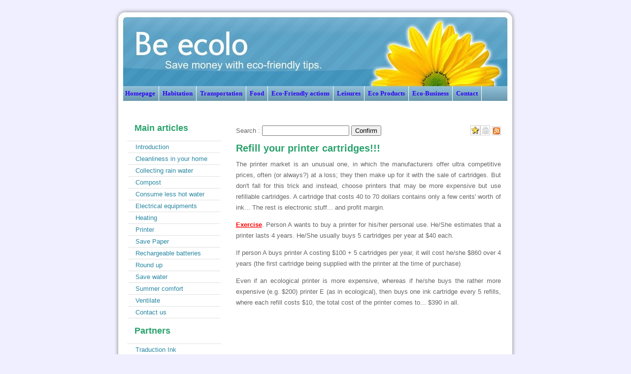

--- FILE ---
content_type: text/html
request_url: http://www.be-ecolo.com/printer.php
body_size: 5012
content:
<!DOCTYPE html PUBLIC "-//W3C//DTD XHTML 1.0 Transitional//EN" "http://www.w3.org/TR/xhtml1/DTD/xhtml1-transitional.dtd">
<html xmlns="http://www.w3.org/1999/xhtml" xml:lang="en">







<!-- Google tag (gtag.js) -->
<script async src="https://www.googletagmanager.com/gtag/js?id=G-B8ZTQ125SK"></script>
<script>
  window.dataLayer = window.dataLayer || [];
  function gtag(){dataLayer.push(arguments);}
  gtag('js', new Date());

  gtag('config', 'G-B8ZTQ125SK');
</script>
  <head>
  
    <title>Save your printer cartridges!!!</title>
    <meta http-equiv="Content-Type" content="text/html; charset=utf-8" />
    <meta name="description" content="Save your printer cartridges. The printer market is an unusual one, in which the manufacturers offer ultra competitive prices, often (or always?) at a loss; they then make up for it with the sale of cartridges. But don't fall for this trick and instead, choose printers that may be more expensive but use refillable cartridges. A cartridge that costs 40 to 70 dollars contains only a few cents' worth of ink... The rest is electronic stuff... and profit margin." />
    <meta name="keywords" content="be ecolo, save your printer cartridges" />
	<link rel="shortcut icon" type="image/x-icon" href="images/favicon-be.gif"/>
    <link rel="stylesheet" type="text/css" href="css/grids.css" />
    <link rel="stylesheet" type="text/css" href="css/styles.css" />
	<script type="text/javascript" src="swfobject.js"></script>
  </head>
  <body> 
    <div id="wrapper"> 
      <div id="bg"> 
        <div id="header"></div>  
        <div id="page"> 
          <div id="container"> 
            <!-- banner -->  
            <div id="banner"></div>  
            <!-- end banner -->  
            <!-- horizontal navigation -->  
	
   <div id="menu-conteneur">
<div id="menu">
  

  
  
  

  
  <dl>
	<dt><a href="../">Homepage</a></dt>
  </dl>
  
  
  
      <dl>
	<dt>Habitation</dt>
	<dd>
		<ul>
<li><a href="your-home-be-ecolo.php" shape="rect">Introduction</a></li>
<li><a href="cleanliness-in-your-home.php" shape="rect">Cleanliness in your home</a></li>
<li><a href="collecting-rain-water.php" shape="rect">Collecting rain water</a></li>
<li><a href="compost.php" shape="rect">Compost</a></li>
<li><a href="consume-less-sanitary-hot-water.php" shape="rect">Consume less hot water</a></li>
<li><a href="ecoplus-programs.php" shape="rect">Eco+ programs</a></li>
<li><a href="electrical-equipments.php" shape="rect">Electrical equipments</a></li>
<li><a href="heating.php" shape="rect">Heating</a></li>
<li><a href="printer.php" shape="rect">Printer</a></li>
<li><a href="saver-paper.php" shape="rect">Save Paper</a></li>
<li><a href="rechargeable-batteries.php" shape="rect">Rechargeable batteries</a></li>
<li><a href="round-up.php" shape="rect">Round up</a></li>
<li><a href="save-water-thanks-to-ecofriendly-actions.php" shape="rect">Save water</a></li>
<li><a href="summer-comfort.php" shape="rect">Summer comfort</a></li>
<li><a href="ventilate.php" shape="rect">Ventilate</a></li>
		</ul>
	</dd>
  </dl>
  
  
    

  
  
    <dl>
	<dt>Transportation</dt>
	<dd>
		<ul>
<li><a href="transportation.php" shape="rect">Introduction</a></li>
<li><a href="the-bicycle.php" shape="rect">Bicycle</a></li>
<li><a href="car-pooling.php" shape="rect">Car Pooling</a></li>
<li><a href="clean-driving.php" shape="rect">Clean driving</a></li>
<li><a href="how-to-compare-transport-prices.php" shape="rect">Compare transport prices</a></li>
<li><a href="calculate-how-much-your-car-really-costs-you.php" shape="rect">Cost of your car</a></li>
<li><a href="10-simple-rules-for-eco-driving.php" shape="rect">10 rules - Eco driving</a></li>
<li><a href="keep-cool-in-your-car.php" shape="rect">Keep cool in your car</a></li>
<li><a href="make-savings-on-your-car.php" shape="rect">Make saving on your car</a></li>
<li><a href="optimize-your-journeys.php" shape="rect">Optimize your journeys</a></li>
<li><a href="reduce-fuel-consumption-in-your-car.php" shape="rect">Fuel consumption (car)</a></li>
<li><a href="tips-and-tricks-for-lowering-your-fuel-consumption.php" shape="rect">Decrease your fuel consumption</a></li>
		</ul>
	</dd>
  </dl>
  
  
      <dl>
	<dt>Food</dt>
	<dd>
		<ul>
<li><a href="food.php" shape="rect">Introduction</a></li>
<li><a href="avoid-useless-packaging.php" shape="rect">Packaging</a></li>
<li><a href="drinking-water.php" shape="rect">Drinking water</a></li>
<li><a href="eat-less-meat.php" shape="rect">Eat less meat</a></li>
<li><a href="ecofriendly-food.php" shape="rect">Ecofriendly food</a></li>
<li><a href="freeganism.php" shape="rect">Freeganism</a></li>
		</ul>
	</dd>
  </dl>
  
      <dl>
	<dt>Eco-Friendly actions</dt>
	<dd>
		<ul>
<li><a href="ecofriendly-actions.php" shape="rect">Introduction</a></li>
<li><a href="take-action-for-the-environment.php" shape="rect">Actions for the environment</a></li>
<li><a href="calculate-your-costs.php" shape="rect">Calculate your costs</a></li>
<li><a href="different-types-of-pollutions.php" shape="rect">Different types of pollutions</a></li>
<li><a href="ecoplus-programs.php" shape="rect">Eco+ programs</a></li>
<li><a href="ecological-footprint.php" shape="rect">Ecological footprint</a></li>
<li><a href="how-to-become-eco-friendly.php" shape="rect">How to become Eco-friendly</a></li>
<li><a href="offset-your-co2-emissions.php" shape="rect">Offset your co2 emissions</a></li>
<li><a href="simple-eco-friendly-tricks.php" shape="rect">Become more eco-friendly</a></li>
<li><a href="simple-eco-friendly-actions-to-cut-your-lighting-expenses.php" shape="rect">Cut your lighting expenses</a></li>
<li><a href="sustainable-development.php" shape="rect">Sustainable development</a></li>
<li><a href="the-10-commandments-for-sustainable-development.php" shape="rect">10 rules for a green world</a></li>
		</ul>
	</dd>
  </dl>
  
  
        <dl>
	<dt>Leisures</dt>
	<dd>
		<ul>
<li><a href="eco-friendly-leisures.php" shape="rect">Eco-Friendly Leisures</a></li>
<li><a href="canyoneering.php" shape="rect">Canyoneering</a></li>
<li><a href="eco-holidays.php" shape="rect">Eco-Holidays</a></li>
<li><a href="hiking-and-backpacking.php" shape="rect">Hiking and Backpacking</a></li>
<li><a href="going-on-holiday-with-a-bike.php" shape="rect">Holiday with a bike</a></li>
<li><a href="jogging.php" shape="rect">Jogging</a></li>
<li><a href="paragliding.php" shape="rect">Paragliding</a></li>
		</ul>
	</dd>
  </dl>
  
  
        <dl>
	<dt>Eco Products</dt>
	<dd>
		<ul>
		<li><a href="buy-lasting-products.php" shape="rect">Lasting products</a></li>
		<li><a href="rethinking-consumption.php" shape="rect">Rethinking consumption</a></li>
		</ul>
	</dd>
  </dl>
  
  
  
  
        <dl>
	<dt>Eco-Business</dt>
	<dd>
		<ul>
<li><a href="green-business.php" shape="rect">Introduction</a></li>
<li><a href="ecological-investments.php" shape="rect">Ecological investiments</a></li>
		</ul>
	</dd>
  </dl>
  
  
  
        <dl>
	<dt><a href="contact-us.php">Contact</a></dt>
		</dl>
  

  </div>  </div>
  
  
  <br/><br/>
            <!-- end horizontal navigation -->  
            <!--  content -->  
            <div id="content"> 
              <div id="center"> 
                <div id="welcome" class="yui-g" style="margin-top:20px"> 
				
				
								  		<div id="haut-article">
		

			<div style="float:right;">
			<a href="javascript:window.external.AddFavorite('http://www.be-ecolo.com,'Be Ecolo')"><img src="images/icone-favoris" alt="Favoris" height="16" width="16"/></a><a href="contact-us.php"><img src="images/icone-contact.png" height="16" width="16" alt="me contacter" /></a>		<a href='http://www.be-ecolo.com/rss-be-ecolo.xml' title='Suivez les mises � jour'><img src="images/rss-14x14.png" alt="Flux RSS" height="14" width="14"/></a>
			</div>





			<div style="float:left;">
			<form method="post" name="form" action="search-engine.php">
			Search : <input type="text" name="search" value="" onfocus=""/>
			<input type="submit" value="Confirm" name="submit" onclick="this.value='Wait...';"/>
			</form>
			</div>





		</div>



<br/>

								  
			 
			 
			
			
		<h2>Refill your printer cartridges!!!</h2>

<p>The printer market is an unusual one, in which the manufacturers offer ultra competitive prices, often (or always?) at a loss; they then make up for it with the sale of cartridges. But don't fall for this trick and instead, choose printers that may be more expensive but use refillable cartridges. A cartridge that costs 40 to 70 dollars contains only a few cents' worth of ink... The rest is electronic stuff... and profit margin.</p>

<p><span class="important">Exercise</span>. Person A wants to buy a printer for his/her personal use. He/She estimates that a printer lasts 4 years. He/She usually buys 5 cartridges per year at $40 each.</p>
<p>If person A buys printer A costing $100 + 5 cartridges per year, it will cost he/she $860 over 4 years (the first cartridge being supplied with the printer at the time of purchase)</p>
<p>Even if an ecological printer is more expensive, whereas if he/she buys the rather more expensive (e.g. $200) printer E (as in ecological), then buys one ink cartridge every 5 refills, where each refill costs $10, the total cost of the printer comes to... $390 in all.</p>


<script type="text/javascript"><!--
google_ad_client = "pub-8522029074560871";
/* 300x250, date de cr�ation 28/05/09 */
google_ad_slot = "7826217319";
google_ad_width = 300;
google_ad_height = 250;
//-->
</script>
<script type="text/javascript"
src="http://pagead2.googlesyndication.com/pagead/show_ads.js">
</script>


<p>Which is cheaper, better, and more ecological... Nonetheless, make sure that you <a href="save-paper.php ">save paper</a> to avoid unnecessary wastage.</p>

<img src="images-articles/save-paper.jpg" alt="Save paper"/>



				  
				  <p>Be-ecolo recommends the following website <a href="http://www.traductionink.com" target="_blank" alt="Translation English/French">Traduction Ink</a></p>

		<script type="text/javascript"><!--
google_ad_client = "pub-8522029074560871";
/* 468x60, date de cr�ation 20/11/09 */
google_ad_slot = "9174872859";
google_ad_width = 468;
google_ad_height = 60;
//-->
</script>
<script type="text/javascript"
src="http://pagead2.googlesyndication.com/pagead/show_ads.js">
</script>
<br/>
<br/>

<div align="right">
<a class="addthis_button" href="http://addthis.com/bookmark.php?v=250&amp;pub=xa-4abab46e2112e38a"><img src="http://s7.addthis.com/static/btn/v2/lg-share-en.gif" width="125" height="16" alt="Bookmark and Share" style="border:0"/></a><script type="text/javascript" src="http://s7.addthis.com/js/250/addthis_widget.js?pub=xa-4abab46e2112e38a"></script>
<br/><a href="#"><img src="images/fleche-retour-haut-page.gif" height="26" width="26" alt="Fleche retour bas"/></a>
			</div>



			<blockquote>You like this website? You can <a href="contact-us.php">contact us</a> and put this page as your <a href="#" onclick="this.style.behavior='url(#default#homepage)';this.setHomePage('http://www.be-ecolo.com');" title="Your Home Page">home page</a></p></blockquote>                </div> 
              </div>  
              <div id="right"> 
                <div id="sidebar"> 
                  <div id="g-sidebar"> 
                   <h3>Main articles</h3>


<ul class="vmenu">
<li><a href="your-home-be-ecolo.php" shape="rect">Introduction</a></li>
<li><a href="cleanliness-in-your-home.php" shape="rect">Cleanliness in your home</a></li>
<li><a href="collecting-rain-water.php" shape="rect">Collecting rain water</a></li>
<li><a href="compost.php" shape="rect">Compost</a></li>
<li><a href="consume-less-sanitary-hot-water.php" shape="rect">Consume less hot water</a></li>
<li><a href="electrical-equipments.php" shape="rect">Electrical equipments</a></li>
<li><a href="heating.php" shape="rect">Heating</a></li>
<li><a href="printer.php" shape="rect">Printer</a></li>
<li><a href="saver-paper.php" shape="rect">Save Paper</a></li>
<li><a href="rechargeable-batteries.php" shape="rect">Rechargeable batteries</a></li>
<li><a href="round-up.php" shape="rect">Round up</a></li>
<li><a href="save-water-thanks-to-ecofriendly-actions.php" shape="rect">Save water</a></li>
<li><a href="summer-comfort.php" shape="rect">Summer comfort</a></li>
<li><a href="ventilate.php" shape="rect">Ventilate</a></li>
<li><a href="contact-us.php" shape="rect">Contact us</a></li>
</ul>



<h3>Partners</h3>
<ul class="vmenu">
	<li><a href="http://www.traductionink.com/" shape="rect" target="_blank">Traduction Ink</a>
	<li><a href="http://www.accident-tchernobyl.com" shape="rect" target="_blank">Accident tchernobyl</a></li>
	<li><a href="http://www.eco-malin.com" shape="rect" target="_blank">Eco-Malin</a></li>
	<li><a href="http://www.greceantique.net" shape="rect" target="_blank">Grece Antique</a></li>
	<li><a href="http://www.legypteantique.com" shape="rect" target="_blank">L'Egypte Antique</a></li>
	<li><a href="http://www.orange-verte.fr" shape="rect" target="_blank">Orange verte</a></li>

	</ul>  


<div align="center">
<a href="http://www.xiti.com/xiti.asp?s=437987" title="WebAnalytics" target="_top">
<script type="text/javascript">
<!--
Xt_param = 's=437987&p=index';
try {Xt_r = top.document.referrer;}
catch(e) {Xt_r = document.referrer; }
Xt_h = new Date();
Xt_i = '<img width="80" height="15" border="0" alt="" ';
Xt_i += 'src="http://logv10.xiti.com/bcg.xiti?'+Xt_param;
Xt_i += '&hl='+Xt_h.getHours()+'x'+Xt_h.getMinutes()+'x'+Xt_h.getSeconds();
if(parseFloat(navigator.appVersion)>=4)
{Xt_s=screen;Xt_i+='&r='+Xt_s.width+'x'+Xt_s.height+'x'+Xt_s.pixelDepth+'x'+Xt_s.colorDepth;}
document.write(Xt_i+'&ref='+Xt_r.replace(/[<>"]/g, '').replace(/&/g, '$')+'" title="Internet Audience">');
//-->
</script>
<noscript>
Mesure d'audience ROI statistique webanalytics par <img width="80" height="15" src="http://logv10.xiti.com/bcg.xiti?s=437987&p=index" alt="WebAnalytics" />
</noscript></a>
</div>					
					
					
                    <p />  
                  </div> 
                </div> 
              </div>  
              <div style="clear:both;height:40px"/> 
            </div>  
            <!-- end content --> 
          </div>  
          <!-- end container --> 
        </div>  
        <div id="footerWrapper"> 
          <div id="footer"> 
		            <p style="padding-top:10px">
			
			<a href="">GNU</a> 2009- 2026  - <a href="http://www.anata.fr/mentions-legales.php" target="_blank">About us</a> - <a href="make-a-contribution.php">Help us</a> - 
			<a href="http://www.anata.fr/publicite.php" target="_blank">Advertisers</a>- <a href="http://www.dotemplate.com" target="_blank">Design doTemplate</a> - 
			A website of the network <a href="http://www.anata.fr">Anata</a>.
            </p> 
			
			
          </div> 
        </div> 
      </div> 
    </div> 
  </body>
</html>


--- FILE ---
content_type: text/html
request_url: http://www.be-ecolo.com/swfobject.js
body_size: 3631
content:
<!DOCTYPE html PUBLIC "-//W3C//DTD XHTML 1.0 Transitional//EN" "http://www.w3.org/TR/xhtml1/DTD/xhtml1-transitional.dtd">
<html xmlns="http://www.w3.org/1999/xhtml" xml:lang="en">







<!-- Google tag (gtag.js) -->
<script async src="https://www.googletagmanager.com/gtag/js?id=G-B8ZTQ125SK"></script>
<script>
  window.dataLayer = window.dataLayer || [];
  function gtag(){dataLayer.push(arguments);}
  gtag('js', new Date());

  gtag('config', 'G-B8ZTQ125SK');
</script>
  <head>
  
    <title>Error page | Be Ecolo</title>
    <meta http-equiv="Content-Type" content="text/html; charset=utf-8" />
    <meta name="description" content="Error" />
    <meta name="keywords" content="error" />
	<link rel="shortcut icon" type="image/x-icon" href="images/favicon-be.gif"/>
    <link rel="stylesheet" type="text/css" href="css/grids.css" />
    <link rel="stylesheet" type="text/css" href="css/styles.css" />
	<script type="text/javascript" src="swfobject.js"></script>
  </head>
  <body> 
    <div id="wrapper"> 
      <div id="bg"> 
        <div id="header"></div>  
        <div id="page"> 
          <div id="container"> 
            <!-- banner -->  
            <div id="banner"></div>  
            <!-- end banner -->  
            <!-- horizontal navigation -->  
	
   <div id="menu-conteneur">
<div id="menu">
  

  
  
  

  
  <dl>
	<dt><a href="../">Homepage</a></dt>
  </dl>
  
  
  
      <dl>
	<dt>Habitation</dt>
	<dd>
		<ul>
<li><a href="your-home-be-ecolo.php" shape="rect">Introduction</a></li>
<li><a href="cleanliness-in-your-home.php" shape="rect">Cleanliness in your home</a></li>
<li><a href="collecting-rain-water.php" shape="rect">Collecting rain water</a></li>
<li><a href="compost.php" shape="rect">Compost</a></li>
<li><a href="consume-less-sanitary-hot-water.php" shape="rect">Consume less hot water</a></li>
<li><a href="ecoplus-programs.php" shape="rect">Eco+ programs</a></li>
<li><a href="electrical-equipments.php" shape="rect">Electrical equipments</a></li>
<li><a href="heating.php" shape="rect">Heating</a></li>
<li><a href="printer.php" shape="rect">Printer</a></li>
<li><a href="saver-paper.php" shape="rect">Save Paper</a></li>
<li><a href="rechargeable-batteries.php" shape="rect">Rechargeable batteries</a></li>
<li><a href="round-up.php" shape="rect">Round up</a></li>
<li><a href="save-water-thanks-to-ecofriendly-actions.php" shape="rect">Save water</a></li>
<li><a href="summer-comfort.php" shape="rect">Summer comfort</a></li>
<li><a href="ventilate.php" shape="rect">Ventilate</a></li>
		</ul>
	</dd>
  </dl>
  
  
    

  
  
    <dl>
	<dt>Transportation</dt>
	<dd>
		<ul>
<li><a href="transportation.php" shape="rect">Introduction</a></li>
<li><a href="the-bicycle.php" shape="rect">Bicycle</a></li>
<li><a href="car-pooling.php" shape="rect">Car Pooling</a></li>
<li><a href="clean-driving.php" shape="rect">Clean driving</a></li>
<li><a href="how-to-compare-transport-prices.php" shape="rect">Compare transport prices</a></li>
<li><a href="calculate-how-much-your-car-really-costs-you.php" shape="rect">Cost of your car</a></li>
<li><a href="10-simple-rules-for-eco-driving.php" shape="rect">10 rules - Eco driving</a></li>
<li><a href="keep-cool-in-your-car.php" shape="rect">Keep cool in your car</a></li>
<li><a href="make-savings-on-your-car.php" shape="rect">Make saving on your car</a></li>
<li><a href="optimize-your-journeys.php" shape="rect">Optimize your journeys</a></li>
<li><a href="reduce-fuel-consumption-in-your-car.php" shape="rect">Fuel consumption (car)</a></li>
<li><a href="tips-and-tricks-for-lowering-your-fuel-consumption.php" shape="rect">Decrease your fuel consumption</a></li>
		</ul>
	</dd>
  </dl>
  
  
      <dl>
	<dt>Food</dt>
	<dd>
		<ul>
<li><a href="food.php" shape="rect">Introduction</a></li>
<li><a href="avoid-useless-packaging.php" shape="rect">Packaging</a></li>
<li><a href="drinking-water.php" shape="rect">Drinking water</a></li>
<li><a href="eat-less-meat.php" shape="rect">Eat less meat</a></li>
<li><a href="ecofriendly-food.php" shape="rect">Ecofriendly food</a></li>
<li><a href="freeganism.php" shape="rect">Freeganism</a></li>
		</ul>
	</dd>
  </dl>
  
      <dl>
	<dt>Eco-Friendly actions</dt>
	<dd>
		<ul>
<li><a href="ecofriendly-actions.php" shape="rect">Introduction</a></li>
<li><a href="take-action-for-the-environment.php" shape="rect">Actions for the environment</a></li>
<li><a href="calculate-your-costs.php" shape="rect">Calculate your costs</a></li>
<li><a href="different-types-of-pollutions.php" shape="rect">Different types of pollutions</a></li>
<li><a href="ecoplus-programs.php" shape="rect">Eco+ programs</a></li>
<li><a href="ecological-footprint.php" shape="rect">Ecological footprint</a></li>
<li><a href="how-to-become-eco-friendly.php" shape="rect">How to become Eco-friendly</a></li>
<li><a href="offset-your-co2-emissions.php" shape="rect">Offset your co2 emissions</a></li>
<li><a href="simple-eco-friendly-tricks.php" shape="rect">Become more eco-friendly</a></li>
<li><a href="simple-eco-friendly-actions-to-cut-your-lighting-expenses.php" shape="rect">Cut your lighting expenses</a></li>
<li><a href="sustainable-development.php" shape="rect">Sustainable development</a></li>
<li><a href="the-10-commandments-for-sustainable-development.php" shape="rect">10 rules for a green world</a></li>
		</ul>
	</dd>
  </dl>
  
  
        <dl>
	<dt>Leisures</dt>
	<dd>
		<ul>
<li><a href="eco-friendly-leisures.php" shape="rect">Eco-Friendly Leisures</a></li>
<li><a href="canyoneering.php" shape="rect">Canyoneering</a></li>
<li><a href="eco-holidays.php" shape="rect">Eco-Holidays</a></li>
<li><a href="hiking-and-backpacking.php" shape="rect">Hiking and Backpacking</a></li>
<li><a href="going-on-holiday-with-a-bike.php" shape="rect">Holiday with a bike</a></li>
<li><a href="jogging.php" shape="rect">Jogging</a></li>
<li><a href="paragliding.php" shape="rect">Paragliding</a></li>
		</ul>
	</dd>
  </dl>
  
  
        <dl>
	<dt>Eco Products</dt>
	<dd>
		<ul>
		<li><a href="buy-lasting-products.php" shape="rect">Lasting products</a></li>
		<li><a href="rethinking-consumption.php" shape="rect">Rethinking consumption</a></li>
		</ul>
	</dd>
  </dl>
  
  
  
  
        <dl>
	<dt>Eco-Business</dt>
	<dd>
		<ul>
<li><a href="green-business.php" shape="rect">Introduction</a></li>
<li><a href="ecological-investments.php" shape="rect">Ecological investiments</a></li>
		</ul>
	</dd>
  </dl>
  
  
  
        <dl>
	<dt><a href="contact-us.php">Contact</a></dt>
		</dl>
  

  </div>  </div>
  
  
  <br/><br/>
            <!-- end horizontal navigation -->  
            <!--  content -->  
            <div id="content"> 
              <div id="center"> 
                <div id="welcome" class="yui-g" style="margin-top:20px"> 
				
				
								  		<div id="haut-article">
		

			<div style="float:right;">
			<a href="javascript:window.external.AddFavorite('http://www.be-ecolo.com,'Be Ecolo')"><img src="images/icone-favoris" alt="Favoris" height="16" width="16"/></a><a href="contact-us.php"><img src="images/icone-contact.png" height="16" width="16" alt="me contacter" /></a>		<a href='http://www.be-ecolo.com/rss-be-ecolo.xml' title='Suivez les mises � jour'><img src="images/rss-14x14.png" alt="Flux RSS" height="14" width="14"/></a>
			</div>





			<div style="float:left;">
			<form method="post" name="form" action="search-engine.php">
			Search : <input type="text" name="search" value="" onfocus=""/>
			<input type="submit" value="Confirm" name="submit" onclick="this.value='Wait...';"/>
			</form>
			</div>





		</div>



<br/>

								  
			 
			 
			
					<h1>Error page</h1>




		<p>The file you asked for no longer exists or has been moved. Please <a href="contact-us.php">contact us</a> to notify me of this error.</p>
		<p>Return to the <a href="http://www.be-ecolo.com/printer.php">previous page </a></p>



				  
				  <p>Be-ecolo recommends the following website <a href="http://www.traductionink.com" target="_blank" alt="Translation English/French">Traduction Ink</a></p>

		<script type="text/javascript"><!--
google_ad_client = "pub-8522029074560871";
/* 468x60, date de cr�ation 20/11/09 */
google_ad_slot = "9174872859";
google_ad_width = 468;
google_ad_height = 60;
//-->
</script>
<script type="text/javascript"
src="http://pagead2.googlesyndication.com/pagead/show_ads.js">
</script>
<br/>
<br/>

<div align="right">
<a class="addthis_button" href="http://addthis.com/bookmark.php?v=250&amp;pub=xa-4abab46e2112e38a"><img src="http://s7.addthis.com/static/btn/v2/lg-share-en.gif" width="125" height="16" alt="Bookmark and Share" style="border:0"/></a><script type="text/javascript" src="http://s7.addthis.com/js/250/addthis_widget.js?pub=xa-4abab46e2112e38a"></script>
<br/><a href="#"><img src="images/fleche-retour-haut-page.gif" height="26" width="26" alt="Fleche retour bas"/></a>
			</div>



			<blockquote>You like this website? You can <a href="contact-us.php">contact us</a> and put this page as your <a href="#" onclick="this.style.behavior='url(#default#homepage)';this.setHomePage('http://www.be-ecolo.com');" title="Your Home Page">home page</a></p></blockquote>                </div> 
              </div>  
              <div id="right"> 
                <div id="sidebar"> 
                  <div id="g-sidebar"> 
                   					
					
					
                    <p />  
                  </div> 
                </div> 
              </div>  
              <div style="clear:both;height:40px"/> 
            </div>  
            <!-- end content --> 
          </div>  
          <!-- end container --> 
        </div>  
        <div id="footerWrapper"> 
          <div id="footer"> 
		            <p style="padding-top:10px">
			
			<a href="">GNU</a> 2009- 2026  - <a href="http://www.anata.fr/mentions-legales.php" target="_blank">About us</a> - <a href="make-a-contribution.php">Help us</a> - 
			<a href="http://www.anata.fr/publicite.php" target="_blank">Advertisers</a>- <a href="http://www.dotemplate.com" target="_blank">Design doTemplate</a> - 
			A website of the network <a href="http://www.anata.fr">Anata</a>.
            </p> 
			
			
          </div> 
        </div> 
      </div> 
    </div> 
  </body>
</html>


--- FILE ---
content_type: text/html; charset=utf-8
request_url: https://www.google.com/recaptcha/api2/aframe
body_size: 268
content:
<!DOCTYPE HTML><html><head><meta http-equiv="content-type" content="text/html; charset=UTF-8"></head><body><script nonce="xkXe5dWUpSAyqDLrcD6O_Q">/** Anti-fraud and anti-abuse applications only. See google.com/recaptcha */ try{var clients={'sodar':'https://pagead2.googlesyndication.com/pagead/sodar?'};window.addEventListener("message",function(a){try{if(a.source===window.parent){var b=JSON.parse(a.data);var c=clients[b['id']];if(c){var d=document.createElement('img');d.src=c+b['params']+'&rc='+(localStorage.getItem("rc::a")?sessionStorage.getItem("rc::b"):"");window.document.body.appendChild(d);sessionStorage.setItem("rc::e",parseInt(sessionStorage.getItem("rc::e")||0)+1);localStorage.setItem("rc::h",'1768942308350');}}}catch(b){}});window.parent.postMessage("_grecaptcha_ready", "*");}catch(b){}</script></body></html>

--- FILE ---
content_type: text/css
request_url: http://www.be-ecolo.com/css/grids.css
body_size: 1220
content:
body
 {
background-color: rgb(255,255,255);
}


#menu-conteneur
{
background: url('../hmenu-2.jpg'); 
height:30px;
width:784px;
position:relative;
}


#menu
{
background: url('../hmenu-2.jpg');
width:784px;
position:absolute;
margin: 0 0 0 7px;
}



#menu dl
{
height:30px;
margin:0; padding:0;
display:block;
float:left;
}

#menu dt
{
display:block;
height:30px;
font-family: Calibri;
font-size: 1.02em;
font-weight:bold;
color: rgb(49,0,244);
line-height:30px;
text-align:center;
border-right:1px solid #FFFFFF ; 
cursor:pointer;
padding: 0 7px 0 7px;
}

#menu dd
{
display:block;
margin:0; padding:0;
background-color: rgb(235,235,255);
text-align:center;
}

#menu dd ul

{
margin:0; padding:0;
text-align:center;
list-style:none;
}

#menu dd ul li
{
display:block;
margin:0; padding:0;
}


#menu dd ul li a
{

color: #000000;
display:block;
text-decoration:none;
height:25px;
line-height:25px;
border-top:1px solid rgb(207,199,255);
border-bottom:0px solid rgb(207,199,255);
font-family: Calibri;
}

#menu dd ul li a:hover
{
background: url('../hmenu-sel-2.jpg'); 
color: rgb(48,113,179);
font-family: Calibri;
}

#menu dl dd
{
display:none;
}

#menu dl:hover dd
{
display:block;
}

#menu a
{
color: rgb(49,0,244);
}

--- FILE ---
content_type: text/css
request_url: http://www.be-ecolo.com/css/styles.css
body_size: 4297
content:

/* 
----------------------------------------------------------------------------------------

Copyright 2009 - Thierry Ruiz - www.dotemplate.com - All rights reserved.

THIS TEMPLATE IS FREE AS LONG AS YOU KEEP THE LINK TO WWW.DOTEMPLATE.COM IN THE FOOTER
TO REMOVE THE LINK, PLEASE MAKE A 10 DOLLARS DONATION at www.dotemplate.com/#donate

----------------------------------------------------------------------------------------
*/


.important

{
text-decoration:underline;
font-weight: bold;
color:red;
}




blockquote 
{
  margin: 0;
  padding: 0 10px;
  background-color: rgb(244,253,244);/*couleur de fond*/
  border-top: 1px solid rgb(213,240,213);
  border-bottom: 1px solid rgb(213,240,213);
  margin-left: 10px;/*marge de gauche*/
  margin-right: 10px;
  margin-top:40px;
  margin-bottom:30px;
}







html {
	background-color: rgb(240,239,255);
	margin:0 0 0 -1px;
	padding:0;	
	overflow-Y: scroll;
}


body {
	padding:0;
	margin :0;
	display:table; 
	width:100%;	
}


  
  
body {
	color:#656565;
	font-family: 'Trebuchet MS', sans-serif ;
	font-size: 13px;
	font-style: normal ;
	font-weight: normal ;
	text-transform: normal;
}


p {
	letter-spacing: normal ;
	line-height: 1.7em ;
}

h1 {
	color:#28A26B;
	font-size:22px ;
	margin:25px 0 10px 0;
	clear:both;
}


h2 {
	color:#28A26B;
	font-size:20px ;
	margin:20px 0 10px 0;
	clear:both;
}


h3 {
	color:#28A26B;
	font-size:18px;
	margin:20px 0 5px 0;
	clear:both;
}



a:link, a:visited {
	color:#2887A2 ;
	text-decoration:none;
}


a:hover {
	color:#29A294;
	text-decoration:underline;
}




  
  

#wrapper {
	background: transparent url( page-vbg.jpg ) repeat-y scroll 50% 0px ;
	margin:0 auto ;
	width:100%;
}

  
  
body {
	background-color: rgb(240,239,255);
}





#bg {
	margin:0 auto;
	padding:0;
	background:transparent ;
	background-image: url( hat.jpg ) ;
 	background-repeat:no-repeat;	
	background-position: center top ;
}



  
  
#header {
	margin: 0 auto;
	min-height:25px;
	height: 25px;
	width: 800px;
}


#page {
	background: transparent url( page-bg.jpg ) no-repeat center top;
}



  
  



#container {
	margin:0 auto;
	width:800px; 
}


#banner {
	margin: 0 auto;
	height:150px;
	width:100%;
}


  
  



#nav1 {
	height:30px;
	margin:0 auto ;
	width:784px;	
	text-align:center;
}


#nav1 ul {
	display:table;
	margin:0 auto;
	padding:0;
	list-style-type:none;
	position:relative;
	height:30px;
	text-transform:uppercase;
	font-size:11px;
	font-family:Arial,sans-serif;
}


#nav1 ul li {
	display:block;
	float:left;
	margin:0;
	padding:0;
	background:transparent url("hmenu.jpg") repeat-x top left;
	border-left:0px solid #1e1e1e ;

}


#nav1 ul li a {
	display:block;
	float:left;
	color:#FFFFFF;
	text-decoration:none;
	padding:0px 50px ;
	line-height:30px;
	font-weight:bold;
}


#nav1 ul li a:hover, #nav1 li#current a {
	color:#fccc2f;
	background:transparent url("hmenu-sel.jpg") repeat-x top left;
}




#content {
	width:784px;
	margin:0 auto ;
	text-align:left;
	min-height:800px;
}

#content img {
	border:1px solid #CCC;
	padding:1px ;
}

#content p {
	text-align:justify;
}






#footerWrapper {
	margin:0 auto;
	height:130px;
	padding:0;
	background:transparent url( footerWrapper-bg.jpg ) no-repeat scroll center top ;
}


#footer {
	margin:0 auto;
	padding:0;
	width:800px;
	height:70px;
}


  
  
#footer {
	color:#FFFFFF;
	text-align:center;
}

#footer a:link, #footer a:visited {
	color:rgb(21,80,255);
}


#footer a:hover{
	color:#000000;
	text-decoration:underline;
}





#right {
	width:211px;
	padding:0px;
	float:left;
}

#center {
	width:538px;	
	padding:0px;
	float:right;
	margin:0 15px 0 20px; 
}

 
#content p {
	margin-top:10px;
	text-align:justify;
}


  
  

#g-sidebar {
	padding: 0px;
	margin: 10px ;	
}


#g-sidebar * {
	margin: 15px;
}

  
  

#g-sidebar ul.vmenu {
	list-style: none;
	text-align: left;
	margin: 7px 0px 8px 0px; 
	padding: 0;
	text-decoration: none;	
	border-top: 1px solid #e0e0e0;	
}


#g-sidebar ul.vmenu li {
	list-style: none;
	padding: 4px 0 4px 0px;
	margin: 0 2px;	
	border-bottom: 1px solid #e0e0e0;
}



#g-sidebar ul.vmenu li a {
	text-decoration: none;
	color:#2887A2;
}


#g-sidebar ul.vmenu li a:hover {
	color:#29A294;
}


#g-sidebar ul.vmenu ul { margin: 0 0 0 5px; padding: 0; }
#g-sidebar ul.vmenu ul li { border: none; }








